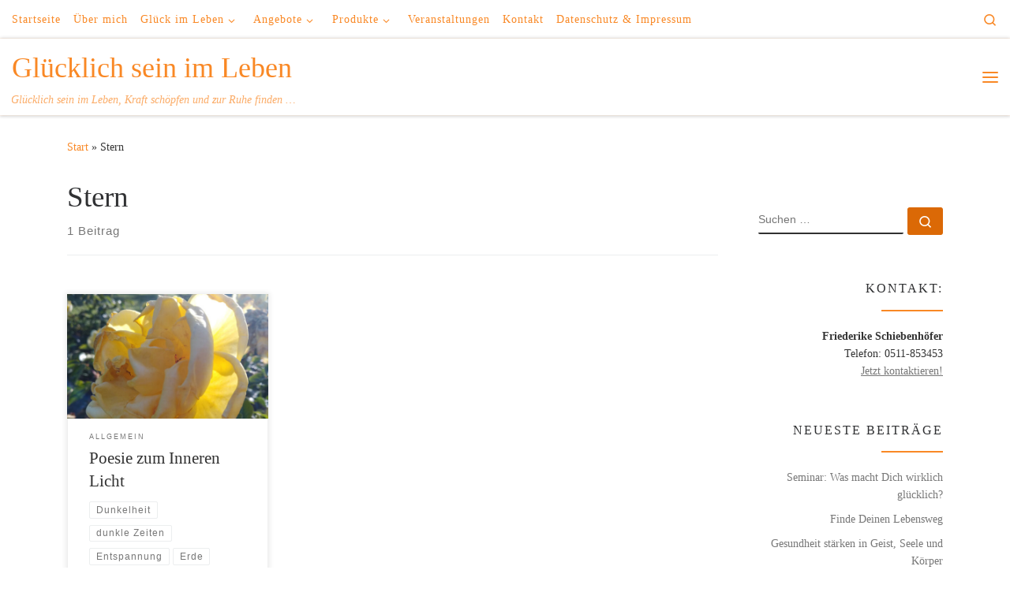

--- FILE ---
content_type: text/html; charset=UTF-8
request_url: https://gluecklich-sein-im-leben.de/tag/stern/
body_size: 12702
content:
<!DOCTYPE html>
<!--[if IE 7]>
<html class="ie ie7" lang="de">
<![endif]-->
<!--[if IE 8]>
<html class="ie ie8" lang="de">
<![endif]-->
<!--[if !(IE 7) | !(IE 8)  ]><!-->
<html lang="de" class="no-js">
<!--<![endif]-->
  <head>
  <meta charset="UTF-8" />
  <meta http-equiv="X-UA-Compatible" content="IE=EDGE" />
  <meta name="viewport" content="width=device-width, initial-scale=1.0" />
  <link rel="profile"  href="https://gmpg.org/xfn/11" />
  <link rel="pingback" href="https://gluecklich-sein-im-leben.de/xmlrpc.php" />
<script>(function(html){html.className = html.className.replace(/\bno-js\b/,'js')})(document.documentElement);</script>
<meta name='robots' content='index, follow, max-image-preview:large, max-snippet:-1, max-video-preview:-1' />

	<!-- This site is optimized with the Yoast SEO plugin v26.8 - https://yoast.com/product/yoast-seo-wordpress/ -->
	<title>Stern Archive - Glücklich sein im Leben</title>
	<link rel="canonical" href="https://gluecklich-sein-im-leben.de/tag/stern/" />
	<meta property="og:locale" content="de_DE" />
	<meta property="og:type" content="article" />
	<meta property="og:title" content="Stern Archive - Glücklich sein im Leben" />
	<meta property="og:url" content="https://gluecklich-sein-im-leben.de/tag/stern/" />
	<meta property="og:site_name" content="Glücklich sein im Leben" />
	<meta name="twitter:card" content="summary_large_image" />
	<script type="application/ld+json" class="yoast-schema-graph">{"@context":"https://schema.org","@graph":[{"@type":"CollectionPage","@id":"https://gluecklich-sein-im-leben.de/tag/stern/","url":"https://gluecklich-sein-im-leben.de/tag/stern/","name":"Stern Archive - Glücklich sein im Leben","isPartOf":{"@id":"https://gluecklich-sein-im-leben.de/#website"},"primaryImageOfPage":{"@id":"https://gluecklich-sein-im-leben.de/tag/stern/#primaryimage"},"image":{"@id":"https://gluecklich-sein-im-leben.de/tag/stern/#primaryimage"},"thumbnailUrl":"https://gluecklich-sein-im-leben.de/wp-content/uploads/2020/11/poesie.jpg","breadcrumb":{"@id":"https://gluecklich-sein-im-leben.de/tag/stern/#breadcrumb"},"inLanguage":"de"},{"@type":"ImageObject","inLanguage":"de","@id":"https://gluecklich-sein-im-leben.de/tag/stern/#primaryimage","url":"https://gluecklich-sein-im-leben.de/wp-content/uploads/2020/11/poesie.jpg","contentUrl":"https://gluecklich-sein-im-leben.de/wp-content/uploads/2020/11/poesie.jpg","width":709,"height":375},{"@type":"BreadcrumbList","@id":"https://gluecklich-sein-im-leben.de/tag/stern/#breadcrumb","itemListElement":[{"@type":"ListItem","position":1,"name":"Startseite","item":"https://gluecklich-sein-im-leben.de/"},{"@type":"ListItem","position":2,"name":"Stern"}]},{"@type":"WebSite","@id":"https://gluecklich-sein-im-leben.de/#website","url":"https://gluecklich-sein-im-leben.de/","name":"Glücklich sein im Leben","description":"Glücklich sein im Leben, Kraft schöpfen und zur Ruhe finden ...","potentialAction":[{"@type":"SearchAction","target":{"@type":"EntryPoint","urlTemplate":"https://gluecklich-sein-im-leben.de/?s={search_term_string}"},"query-input":{"@type":"PropertyValueSpecification","valueRequired":true,"valueName":"search_term_string"}}],"inLanguage":"de"}]}</script>
	<!-- / Yoast SEO plugin. -->


<link rel='dns-prefetch' href='//stats.wp.com' />
<link rel="alternate" type="application/rss+xml" title="Glücklich sein im Leben &raquo; Feed" href="https://gluecklich-sein-im-leben.de/feed/" />
<link rel="alternate" type="application/rss+xml" title="Glücklich sein im Leben &raquo; Kommentar-Feed" href="https://gluecklich-sein-im-leben.de/comments/feed/" />
<link rel="alternate" type="application/rss+xml" title="Glücklich sein im Leben &raquo; Stern Schlagwort-Feed" href="https://gluecklich-sein-im-leben.de/tag/stern/feed/" />
<style id='wp-img-auto-sizes-contain-inline-css'>
img:is([sizes=auto i],[sizes^="auto," i]){contain-intrinsic-size:3000px 1500px}
/*# sourceURL=wp-img-auto-sizes-contain-inline-css */
</style>
<style id='wp-emoji-styles-inline-css'>

	img.wp-smiley, img.emoji {
		display: inline !important;
		border: none !important;
		box-shadow: none !important;
		height: 1em !important;
		width: 1em !important;
		margin: 0 0.07em !important;
		vertical-align: -0.1em !important;
		background: none !important;
		padding: 0 !important;
	}
/*# sourceURL=wp-emoji-styles-inline-css */
</style>
<link rel='stylesheet' id='contact-form-7-css' href='https://gluecklich-sein-im-leben.de/wp-content/plugins/contact-form-7/includes/css/styles.css?ver=6.1.4' media='all' />
<link rel='stylesheet' id='customizr-main-css' href='https://gluecklich-sein-im-leben.de/wp-content/themes/customizr/assets/front/css/style.min.css?ver=4.4.24' media='all' />
<style id='customizr-main-inline-css'>
::-moz-selection{background-color:#f98825}::selection{background-color:#f98825}a,.btn-skin:active,.btn-skin:focus,.btn-skin:hover,.btn-skin.inverted,.grid-container__classic .post-type__icon,.post-type__icon:hover .icn-format,.grid-container__classic .post-type__icon:hover .icn-format,[class*='grid-container__'] .entry-title a.czr-title:hover,input[type=checkbox]:checked::before{color:#f98825}.czr-css-loader > div ,.btn-skin,.btn-skin:active,.btn-skin:focus,.btn-skin:hover,.btn-skin-h-dark,.btn-skin-h-dark.inverted:active,.btn-skin-h-dark.inverted:focus,.btn-skin-h-dark.inverted:hover{border-color:#f98825}.tc-header.border-top{border-top-color:#f98825}[class*='grid-container__'] .entry-title a:hover::after,.grid-container__classic .post-type__icon,.btn-skin,.btn-skin.inverted:active,.btn-skin.inverted:focus,.btn-skin.inverted:hover,.btn-skin-h-dark,.btn-skin-h-dark.inverted:active,.btn-skin-h-dark.inverted:focus,.btn-skin-h-dark.inverted:hover,.sidebar .widget-title::after,input[type=radio]:checked::before{background-color:#f98825}.btn-skin-light:active,.btn-skin-light:focus,.btn-skin-light:hover,.btn-skin-light.inverted{color:#fbb16f}input:not([type='submit']):not([type='button']):not([type='number']):not([type='checkbox']):not([type='radio']):focus,textarea:focus,.btn-skin-light,.btn-skin-light.inverted,.btn-skin-light:active,.btn-skin-light:focus,.btn-skin-light:hover,.btn-skin-light.inverted:active,.btn-skin-light.inverted:focus,.btn-skin-light.inverted:hover{border-color:#fbb16f}.btn-skin-light,.btn-skin-light.inverted:active,.btn-skin-light.inverted:focus,.btn-skin-light.inverted:hover{background-color:#fbb16f}.btn-skin-lightest:active,.btn-skin-lightest:focus,.btn-skin-lightest:hover,.btn-skin-lightest.inverted{color:#fcbe88}.btn-skin-lightest,.btn-skin-lightest.inverted,.btn-skin-lightest:active,.btn-skin-lightest:focus,.btn-skin-lightest:hover,.btn-skin-lightest.inverted:active,.btn-skin-lightest.inverted:focus,.btn-skin-lightest.inverted:hover{border-color:#fcbe88}.btn-skin-lightest,.btn-skin-lightest.inverted:active,.btn-skin-lightest.inverted:focus,.btn-skin-lightest.inverted:hover{background-color:#fcbe88}.pagination,a:hover,a:focus,a:active,.btn-skin-dark:active,.btn-skin-dark:focus,.btn-skin-dark:hover,.btn-skin-dark.inverted,.btn-skin-dark-oh:active,.btn-skin-dark-oh:focus,.btn-skin-dark-oh:hover,.post-info a:not(.btn):hover,.grid-container__classic .post-type__icon .icn-format,[class*='grid-container__'] .hover .entry-title a,.widget-area a:not(.btn):hover,a.czr-format-link:hover,.format-link.hover a.czr-format-link,button[type=submit]:hover,button[type=submit]:active,button[type=submit]:focus,input[type=submit]:hover,input[type=submit]:active,input[type=submit]:focus,.tabs .nav-link:hover,.tabs .nav-link.active,.tabs .nav-link.active:hover,.tabs .nav-link.active:focus{color:#db6906}.grid-container__classic.tc-grid-border .grid__item,.btn-skin-dark,.btn-skin-dark.inverted,button[type=submit],input[type=submit],.btn-skin-dark:active,.btn-skin-dark:focus,.btn-skin-dark:hover,.btn-skin-dark.inverted:active,.btn-skin-dark.inverted:focus,.btn-skin-dark.inverted:hover,.btn-skin-h-dark:active,.btn-skin-h-dark:focus,.btn-skin-h-dark:hover,.btn-skin-h-dark.inverted,.btn-skin-h-dark.inverted,.btn-skin-h-dark.inverted,.btn-skin-dark-oh:active,.btn-skin-dark-oh:focus,.btn-skin-dark-oh:hover,.btn-skin-dark-oh.inverted:active,.btn-skin-dark-oh.inverted:focus,.btn-skin-dark-oh.inverted:hover,button[type=submit]:hover,button[type=submit]:active,button[type=submit]:focus,input[type=submit]:hover,input[type=submit]:active,input[type=submit]:focus{border-color:#db6906}.btn-skin-dark,.btn-skin-dark.inverted:active,.btn-skin-dark.inverted:focus,.btn-skin-dark.inverted:hover,.btn-skin-h-dark:active,.btn-skin-h-dark:focus,.btn-skin-h-dark:hover,.btn-skin-h-dark.inverted,.btn-skin-h-dark.inverted,.btn-skin-h-dark.inverted,.btn-skin-dark-oh.inverted:active,.btn-skin-dark-oh.inverted:focus,.btn-skin-dark-oh.inverted:hover,.grid-container__classic .post-type__icon:hover,button[type=submit],input[type=submit],.czr-link-hover-underline .widgets-list-layout-links a:not(.btn)::before,.czr-link-hover-underline .widget_archive a:not(.btn)::before,.czr-link-hover-underline .widget_nav_menu a:not(.btn)::before,.czr-link-hover-underline .widget_rss ul a:not(.btn)::before,.czr-link-hover-underline .widget_recent_entries a:not(.btn)::before,.czr-link-hover-underline .widget_categories a:not(.btn)::before,.czr-link-hover-underline .widget_meta a:not(.btn)::before,.czr-link-hover-underline .widget_recent_comments a:not(.btn)::before,.czr-link-hover-underline .widget_pages a:not(.btn)::before,.czr-link-hover-underline .widget_calendar a:not(.btn)::before,[class*='grid-container__'] .hover .entry-title a::after,a.czr-format-link::before,.comment-author a::before,.comment-link::before,.tabs .nav-link.active::before{background-color:#db6906}.btn-skin-dark-shaded:active,.btn-skin-dark-shaded:focus,.btn-skin-dark-shaded:hover,.btn-skin-dark-shaded.inverted{background-color:rgba(219,105,6,0.2)}.btn-skin-dark-shaded,.btn-skin-dark-shaded.inverted:active,.btn-skin-dark-shaded.inverted:focus,.btn-skin-dark-shaded.inverted:hover{background-color:rgba(219,105,6,0.8)}.tc-header,#tc-sn .tc-sn-inner,.czr-overlay,.add-menu-button,.tc-header .socials a,.tc-header .socials a:focus,.tc-header .socials a:active,.nav__utils,.nav__utils a,.nav__utils a:focus,.nav__utils a:active,.header-contact__info a,.header-contact__info a:focus,.header-contact__info a:active,.czr-overlay a:hover,.dropdown-menu,.tc-header .navbar-brand-sitename,[class*=nav__menu] .nav__link,[class*=nav__menu] .nav__link-wrapper .caret__dropdown-toggler,[class*=nav__menu] .dropdown-menu .nav__link,[class*=nav__menu] .dropdown-item .nav__link:hover,.tc-header form.czr-form label,.czr-overlay form.czr-form label,.tc-header .czr-form input:not([type='submit']):not([type='button']):not([type='number']):not([type='checkbox']):not([type='radio']),.tc-header .czr-form textarea,.tc-header .czr-form .form-control,.czr-overlay .czr-form input:not([type='submit']):not([type='button']):not([type='number']):not([type='checkbox']):not([type='radio']),.czr-overlay .czr-form textarea,.czr-overlay .czr-form .form-control,.tc-header h1,.tc-header h2,.tc-header h3,.tc-header h4,.tc-header h5,.tc-header h6{color:#f98825}.tc-header .czr-form input:not([type='submit']):not([type='button']):not([type='number']):not([type='checkbox']):not([type='radio']),.tc-header .czr-form textarea,.tc-header .czr-form .form-control,.czr-overlay .czr-form input:not([type='submit']):not([type='button']):not([type='number']):not([type='checkbox']):not([type='radio']),.czr-overlay .czr-form textarea,.czr-overlay .czr-form .form-control{border-color:#f98825}.ham__toggler-span-wrapper .line,[class*=nav__menu] .nav__title::before{background-color:#f98825}.header-tagline,[class*=nav__menu] .nav__link:hover,[class*=nav__menu] .nav__link-wrapper .caret__dropdown-toggler:hover,[class*=nav__menu] .show:not(.dropdown-item) > .nav__link,[class*=nav__menu] .show:not(.dropdown-item) > .nav__link-wrapper .nav__link,.czr-highlight-contextual-menu-items [class*=nav__menu] li:not(.dropdown-item).current-active > .nav__link,.czr-highlight-contextual-menu-items [class*=nav__menu] li:not(.dropdown-item).current-active > .nav__link-wrapper .nav__link,.czr-highlight-contextual-menu-items [class*=nav__menu] .current-menu-item > .nav__link,.czr-highlight-contextual-menu-items [class*=nav__menu] .current-menu-item > .nav__link-wrapper .nav__link,[class*=nav__menu] .dropdown-item .nav__link,.czr-overlay a,.tc-header .socials a:hover,.nav__utils a:hover,.czr-highlight-contextual-menu-items .nav__utils a.current-active,.header-contact__info a:hover,.tc-header .czr-form .form-group.in-focus label,.czr-overlay .czr-form .form-group.in-focus label{color:rgba(249,136,37,0.7)}.nav__utils .ham-toggler-menu.czr-collapsed:hover .line{background-color:rgba(249,136,37,0.7)}.topbar-navbar__wrapper,.dropdown-item:not(:last-of-type){border-color:rgba(249,136,37,0.09)}.tc-header{border-bottom-color:rgba(249,136,37,0.09)}#tc-sn{outline-color:rgba(249,136,37,0.09)}.mobile-nav__container,.header-search__container,.mobile-nav__nav,.vertical-nav > li:not(:last-of-type){border-color:rgba(249,136,37,0.075)}.tc-header,#tc-sn .tc-sn-inner,.dropdown-menu,.dropdown-item:active,.dropdown-item:focus,.dropdown-item:hover{background-color:#ffffff}.sticky-transparent.is-sticky .mobile-sticky,.sticky-transparent.is-sticky .desktop-sticky,.sticky-transparent.is-sticky .mobile-nav__nav,.header-transparent:not(.is-sticky) .mobile-nav__nav,.header-transparent:not(.is-sticky) .dropdown-menu{background-color:rgba(255,255,255,0.9)}.czr-overlay{background-color:rgba(255,255,255,0.98)}.dropdown-item:before,.vertical-nav .caret__dropdown-toggler{background-color:rgba(0,0,0,0.045)}.navbar-brand,.header-tagline,h1,h2,h3,.tc-dropcap { font-family : 'Verdana','Geneva','sans-serif'; }
body { font-family : 'Verdana','Geneva','sans-serif'; }

.grid-container__classic .czr__r-wGOC::before{padding-top:61.803398%}

@media (min-width: 1200px) {.grid-container__classic .czr__r-wGOC::before{padding-top:40%}}

#czr-push-footer { display: none; visibility: hidden; }
        .czr-sticky-footer #czr-push-footer.sticky-footer-enabled { display: block; }
        
/*# sourceURL=customizr-main-inline-css */
</style>
<script src="https://gluecklich-sein-im-leben.de/wp-includes/js/jquery/jquery.min.js?ver=3.7.1" id="jquery-core-js"></script>
<script src="https://gluecklich-sein-im-leben.de/wp-includes/js/jquery/jquery-migrate.min.js?ver=3.4.1" id="jquery-migrate-js"></script>
<script src="https://gluecklich-sein-im-leben.de/wp-content/themes/customizr/assets/front/js/libs/modernizr.min.js?ver=4.4.24" id="modernizr-js"></script>
<script src="https://gluecklich-sein-im-leben.de/wp-includes/js/underscore.min.js?ver=1.13.7" id="underscore-js"></script>
<script id="tc-scripts-js-extra">
var CZRParams = {"assetsPath":"https://gluecklich-sein-im-leben.de/wp-content/themes/customizr/assets/front/","mainScriptUrl":"https://gluecklich-sein-im-leben.de/wp-content/themes/customizr/assets/front/js/tc-scripts.min.js?4.4.24","deferFontAwesome":"1","fontAwesomeUrl":"https://gluecklich-sein-im-leben.de/wp-content/themes/customizr/assets/shared/fonts/fa/css/fontawesome-all.min.css?4.4.24","_disabled":[],"centerSliderImg":"1","isLightBoxEnabled":"1","SmoothScroll":{"Enabled":true,"Options":{"touchpadSupport":false}},"isAnchorScrollEnabled":"1","anchorSmoothScrollExclude":{"simple":["[class*=edd]",".carousel-control","[data-toggle=\"modal\"]","[data-toggle=\"dropdown\"]","[data-toggle=\"czr-dropdown\"]","[data-toggle=\"tooltip\"]","[data-toggle=\"popover\"]","[data-toggle=\"collapse\"]","[data-toggle=\"czr-collapse\"]","[data-toggle=\"tab\"]","[data-toggle=\"pill\"]","[data-toggle=\"czr-pill\"]","[class*=upme]","[class*=um-]"],"deep":{"classes":[],"ids":[]}},"timerOnScrollAllBrowsers":"1","centerAllImg":"1","HasComments":"","LoadModernizr":"1","stickyHeader":"","extLinksStyle":"","extLinksTargetExt":"","extLinksSkipSelectors":{"classes":["btn","button"],"ids":[]},"dropcapEnabled":"","dropcapWhere":{"post":"","page":""},"dropcapMinWords":"","dropcapSkipSelectors":{"tags":["IMG","IFRAME","H1","H2","H3","H4","H5","H6","BLOCKQUOTE","UL","OL"],"classes":["btn"],"id":[]},"imgSmartLoadEnabled":"","imgSmartLoadOpts":{"parentSelectors":["[class*=grid-container], .article-container",".__before_main_wrapper",".widget-front",".post-related-articles",".tc-singular-thumbnail-wrapper",".sek-module-inner"],"opts":{"excludeImg":[".tc-holder-img"]}},"imgSmartLoadsForSliders":"1","pluginCompats":[],"isWPMobile":"","menuStickyUserSettings":{"desktop":"stick_always","mobile":"stick_up"},"adminAjaxUrl":"https://gluecklich-sein-im-leben.de/wp-admin/admin-ajax.php","ajaxUrl":"https://gluecklich-sein-im-leben.de/?czrajax=1","frontNonce":{"id":"CZRFrontNonce","handle":"a957f3fa54"},"isDevMode":"","isModernStyle":"1","i18n":{"Permanently dismiss":"Dauerhaft ausblenden"},"frontNotifications":{"welcome":{"enabled":false,"content":"","dismissAction":"dismiss_welcome_note_front"}},"preloadGfonts":"1","googleFonts":null,"version":"4.4.24"};
//# sourceURL=tc-scripts-js-extra
</script>
<script src="https://gluecklich-sein-im-leben.de/wp-content/themes/customizr/assets/front/js/tc-scripts.min.js?ver=4.4.24" id="tc-scripts-js" defer></script>
<link rel="https://api.w.org/" href="https://gluecklich-sein-im-leben.de/wp-json/" /><link rel="alternate" title="JSON" type="application/json" href="https://gluecklich-sein-im-leben.de/wp-json/wp/v2/tags/299" /><link rel="EditURI" type="application/rsd+xml" title="RSD" href="https://gluecklich-sein-im-leben.de/xmlrpc.php?rsd" />
<meta name="generator" content="WordPress 6.9" />
	<style>img#wpstats{display:none}</style>
		              <link rel="preload" as="font" type="font/woff2" href="https://gluecklich-sein-im-leben.de/wp-content/themes/customizr/assets/shared/fonts/customizr/customizr.woff2?128396981" crossorigin="anonymous"/>
            </head>

  <body class="archive tag tag-stern tag-299 wp-embed-responsive wp-theme-customizr czr-link-hover-underline header-skin-custom footer-skin-light czr-r-sidebar tc-center-images czr-full-layout sn-right customizr-4-4-24 czr-post-list-context czr-sticky-footer">
          <a class="screen-reader-text skip-link" href="#content">Zum Inhalt springen</a>
    <div id="tc-sn" class="tc-sn side-nav__container d-none d-lg-block" >
    <nav class="tc-sn side-nav__nav" >
      <div class="tc-sn-inner">
        <div class="hamburger-toggler__container " >
  <button class="ham-toggler-menu czr-collapsed" data-toggle="sidenav" aria-expanded="false"><span class="ham__toggler-span-wrapper"><span class="line line-1"></span><span class="line line-2"></span><span class="line line-3"></span></span><span class="screen-reader-text">Menü</span></button>
</div>
<div class="nav__menu-wrapper side-nav__menu-wrapper" >
<ul id="main-menu" class="side-nav__menu side vertical-nav nav__menu flex-column nav"><li id="menu-item-24" class="menu-item menu-item-type-custom menu-item-object-custom menu-item-home menu-item-24"><a href="http://gluecklich-sein-im-leben.de" class="nav__link"><span class="nav__title">Startseite</span></a></li>
<li id="menu-item-113" class="menu-item menu-item-type-post_type menu-item-object-page menu-item-113"><a href="https://gluecklich-sein-im-leben.de/ueber-mich/" class="nav__link"><span class="nav__title">Über mich</span></a></li>
<li id="menu-item-29" class="menu-item menu-item-type-post_type menu-item-object-page menu-item-has-children czr-dropdown menu-item-29"><a href="https://gluecklich-sein-im-leben.de/glueck/" class="nav__link"><span class="nav__title">Glück im Leben</span></a>
<ul class="dropdown-menu czr-dropdown-menu">
	<li id="menu-item-30" class="menu-item menu-item-type-post_type menu-item-object-page dropdown-item menu-item-30"><a href="https://gluecklich-sein-im-leben.de/glueck/lebe-maerchenhaft/" class="nav__link"><span class="nav__title">Lebe Märchenhaft</span></a></li>
	<li id="menu-item-31" class="menu-item menu-item-type-post_type menu-item-object-page dropdown-item menu-item-31"><a href="https://gluecklich-sein-im-leben.de/glueck/kraft-schoepfen/" class="nav__link"><span class="nav__title">Kraft schöpfen</span></a></li>
	<li id="menu-item-32" class="menu-item menu-item-type-post_type menu-item-object-page dropdown-item menu-item-32"><a href="https://gluecklich-sein-im-leben.de/glueck/ruhe-finden/" class="nav__link"><span class="nav__title">Ruhe finden</span></a></li>
</ul>
</li>
<li id="menu-item-107" class="menu-item menu-item-type-post_type menu-item-object-page menu-item-has-children czr-dropdown menu-item-107"><a href="https://gluecklich-sein-im-leben.de/angebote/" class="nav__link"><span class="nav__title">Angebote</span></a>
<ul class="dropdown-menu czr-dropdown-menu">
	<li id="menu-item-352" class="menu-item menu-item-type-post_type menu-item-object-page dropdown-item menu-item-352"><a href="https://gluecklich-sein-im-leben.de/angebote/maerchentherapie/" class="nav__link"><span class="nav__title">Märchentherapie</span></a></li>
	<li id="menu-item-351" class="menu-item menu-item-type-post_type menu-item-object-page dropdown-item menu-item-351"><a href="https://gluecklich-sein-im-leben.de/angebote/einzelsitzungen/" class="nav__link"><span class="nav__title">Einzelsitzungen</span></a></li>
	<li id="menu-item-350" class="menu-item menu-item-type-post_type menu-item-object-page dropdown-item menu-item-350"><a href="https://gluecklich-sein-im-leben.de/angebote/training/" class="nav__link"><span class="nav__title">Training für das, was dran ist im Leben</span></a></li>
	<li id="menu-item-413" class="menu-item menu-item-type-post_type menu-item-object-page dropdown-item menu-item-413"><a href="https://gluecklich-sein-im-leben.de/angebote/lichtmassage/" class="nav__link"><span class="nav__title">Lichtmassage</span></a></li>
</ul>
</li>
<li id="menu-item-406" class="menu-item menu-item-type-post_type menu-item-object-page menu-item-has-children czr-dropdown menu-item-406"><a href="https://gluecklich-sein-im-leben.de/produkte/" class="nav__link"><span class="nav__title">Produkte</span></a>
<ul class="dropdown-menu czr-dropdown-menu">
	<li id="menu-item-410" class="menu-item menu-item-type-post_type menu-item-object-page dropdown-item menu-item-410"><a href="https://gluecklich-sein-im-leben.de/produkte/glueck-cd/" class="nav__link"><span class="nav__title">Glück-CD: Wahres Glück findest Du in Dir</span></a></li>
	<li id="menu-item-409" class="menu-item menu-item-type-post_type menu-item-object-page dropdown-item menu-item-409"><a href="https://gluecklich-sein-im-leben.de/produkte/glueck-erlebnistag/" class="nav__link"><span class="nav__title">Glück-Erlebnistag stärkt die Zufriedenheit</span></a></li>
	<li id="menu-item-529" class="menu-item menu-item-type-post_type menu-item-object-page dropdown-item menu-item-529"><a href="https://gluecklich-sein-im-leben.de/produkte/die-goldene-kugel/" class="nav__link"><span class="nav__title">Die goldene Kugel – ein Heilmärchen</span></a></li>
	<li id="menu-item-831" class="menu-item menu-item-type-post_type menu-item-object-page dropdown-item menu-item-831"><a href="https://gluecklich-sein-im-leben.de/produkte/meditation-und-entspannung/" class="nav__link"><span class="nav__title">Meditation und Entspannung</span></a></li>
	<li id="menu-item-579" class="menu-item menu-item-type-post_type menu-item-object-page dropdown-item menu-item-579"><a href="https://gluecklich-sein-im-leben.de/produkte/heilkraft/" class="nav__link"><span class="nav__title">Heilkraft</span></a></li>
</ul>
</li>
<li id="menu-item-110" class="menu-item menu-item-type-post_type menu-item-object-page menu-item-110"><a href="https://gluecklich-sein-im-leben.de/veranstaltungen/" class="nav__link"><span class="nav__title">Veranstaltungen</span></a></li>
<li id="menu-item-57" class="menu-item menu-item-type-post_type menu-item-object-page menu-item-57"><a href="https://gluecklich-sein-im-leben.de/kontakt/" class="nav__link"><span class="nav__title">Kontakt</span></a></li>
<li id="menu-item-36" class="menu-item menu-item-type-post_type menu-item-object-page menu-item-36"><a href="https://gluecklich-sein-im-leben.de/kontakt/datenschutz-impressum/" class="nav__link"><span class="nav__title">Datenschutz &#038; Impressum</span></a></li>
</ul></div>      </div><!-- /.tc-sn-inner  -->
    </nav>
</div>
    
    <div id="tc-page-wrap" class="">

      <header class="tpnav-header__header tc-header sl-logo_left sticky-brand-shrink-on sticky-transparent czr-submenu-fade czr-submenu-move" >
    <div class="topbar-navbar__wrapper " >
  <div class="container-fluid">
        <div class="row flex-row flex-lg-nowrap justify-content-start justify-content-lg-end align-items-center topbar-navbar__row">
                    <div class="topbar-nav__container col col-auto d-none d-lg-flex">
          <nav id="topbar-nav" class="topbar-nav__nav">
            <div class="nav__menu-wrapper topbar-nav__menu-wrapper czr-open-on-hover" >
<ul id="topbar-menu" class="topbar-nav__menu regular-nav nav__menu nav"><li class="menu-item menu-item-type-custom menu-item-object-custom menu-item-home menu-item-24"><a href="http://gluecklich-sein-im-leben.de" class="nav__link"><span class="nav__title">Startseite</span></a></li>
<li class="menu-item menu-item-type-post_type menu-item-object-page menu-item-113"><a href="https://gluecklich-sein-im-leben.de/ueber-mich/" class="nav__link"><span class="nav__title">Über mich</span></a></li>
<li class="menu-item menu-item-type-post_type menu-item-object-page menu-item-has-children czr-dropdown menu-item-29"><a data-toggle="czr-dropdown" aria-haspopup="true" aria-expanded="false" href="https://gluecklich-sein-im-leben.de/glueck/" class="nav__link"><span class="nav__title">Glück im Leben</span><span class="caret__dropdown-toggler"><i class="icn-down-small"></i></span></a>
<ul class="dropdown-menu czr-dropdown-menu">
	<li class="menu-item menu-item-type-post_type menu-item-object-page dropdown-item menu-item-30"><a href="https://gluecklich-sein-im-leben.de/glueck/lebe-maerchenhaft/" class="nav__link"><span class="nav__title">Lebe Märchenhaft</span></a></li>
	<li class="menu-item menu-item-type-post_type menu-item-object-page dropdown-item menu-item-31"><a href="https://gluecklich-sein-im-leben.de/glueck/kraft-schoepfen/" class="nav__link"><span class="nav__title">Kraft schöpfen</span></a></li>
	<li class="menu-item menu-item-type-post_type menu-item-object-page dropdown-item menu-item-32"><a href="https://gluecklich-sein-im-leben.de/glueck/ruhe-finden/" class="nav__link"><span class="nav__title">Ruhe finden</span></a></li>
</ul>
</li>
<li class="menu-item menu-item-type-post_type menu-item-object-page menu-item-has-children czr-dropdown menu-item-107"><a data-toggle="czr-dropdown" aria-haspopup="true" aria-expanded="false" href="https://gluecklich-sein-im-leben.de/angebote/" class="nav__link"><span class="nav__title">Angebote</span><span class="caret__dropdown-toggler"><i class="icn-down-small"></i></span></a>
<ul class="dropdown-menu czr-dropdown-menu">
	<li class="menu-item menu-item-type-post_type menu-item-object-page dropdown-item menu-item-352"><a href="https://gluecklich-sein-im-leben.de/angebote/maerchentherapie/" class="nav__link"><span class="nav__title">Märchentherapie</span></a></li>
	<li class="menu-item menu-item-type-post_type menu-item-object-page dropdown-item menu-item-351"><a href="https://gluecklich-sein-im-leben.de/angebote/einzelsitzungen/" class="nav__link"><span class="nav__title">Einzelsitzungen</span></a></li>
	<li class="menu-item menu-item-type-post_type menu-item-object-page dropdown-item menu-item-350"><a href="https://gluecklich-sein-im-leben.de/angebote/training/" class="nav__link"><span class="nav__title">Training für das, was dran ist im Leben</span></a></li>
	<li class="menu-item menu-item-type-post_type menu-item-object-page dropdown-item menu-item-413"><a href="https://gluecklich-sein-im-leben.de/angebote/lichtmassage/" class="nav__link"><span class="nav__title">Lichtmassage</span></a></li>
</ul>
</li>
<li class="menu-item menu-item-type-post_type menu-item-object-page menu-item-has-children czr-dropdown menu-item-406"><a data-toggle="czr-dropdown" aria-haspopup="true" aria-expanded="false" href="https://gluecklich-sein-im-leben.de/produkte/" class="nav__link"><span class="nav__title">Produkte</span><span class="caret__dropdown-toggler"><i class="icn-down-small"></i></span></a>
<ul class="dropdown-menu czr-dropdown-menu">
	<li class="menu-item menu-item-type-post_type menu-item-object-page dropdown-item menu-item-410"><a href="https://gluecklich-sein-im-leben.de/produkte/glueck-cd/" class="nav__link"><span class="nav__title">Glück-CD: Wahres Glück findest Du in Dir</span></a></li>
	<li class="menu-item menu-item-type-post_type menu-item-object-page dropdown-item menu-item-409"><a href="https://gluecklich-sein-im-leben.de/produkte/glueck-erlebnistag/" class="nav__link"><span class="nav__title">Glück-Erlebnistag stärkt die Zufriedenheit</span></a></li>
	<li class="menu-item menu-item-type-post_type menu-item-object-page dropdown-item menu-item-529"><a href="https://gluecklich-sein-im-leben.de/produkte/die-goldene-kugel/" class="nav__link"><span class="nav__title">Die goldene Kugel – ein Heilmärchen</span></a></li>
	<li class="menu-item menu-item-type-post_type menu-item-object-page dropdown-item menu-item-831"><a href="https://gluecklich-sein-im-leben.de/produkte/meditation-und-entspannung/" class="nav__link"><span class="nav__title">Meditation und Entspannung</span></a></li>
	<li class="menu-item menu-item-type-post_type menu-item-object-page dropdown-item menu-item-579"><a href="https://gluecklich-sein-im-leben.de/produkte/heilkraft/" class="nav__link"><span class="nav__title">Heilkraft</span></a></li>
</ul>
</li>
<li class="menu-item menu-item-type-post_type menu-item-object-page menu-item-110"><a href="https://gluecklich-sein-im-leben.de/veranstaltungen/" class="nav__link"><span class="nav__title">Veranstaltungen</span></a></li>
<li class="menu-item menu-item-type-post_type menu-item-object-page menu-item-57"><a href="https://gluecklich-sein-im-leben.de/kontakt/" class="nav__link"><span class="nav__title">Kontakt</span></a></li>
<li class="menu-item menu-item-type-post_type menu-item-object-page menu-item-36"><a href="https://gluecklich-sein-im-leben.de/kontakt/datenschutz-impressum/" class="nav__link"><span class="nav__title">Datenschutz &#038; Impressum</span></a></li>
</ul></div>          </nav>
        </div>
                          <div class="topbar-nav__socials social-links col col-auto ">
          <ul class="socials " >
  <li ><a rel="nofollow noopener noreferrer" class="social-icon icon-feed"  title="RSS-Feed abonnieren" aria-label="RSS-Feed abonnieren" href="http://gluecklich-sein-im-leben.de/feed/rss/"  target="_blank" ><i class="fas fa-rss"></i></a></li></ul>
        </div>
      <div class="topbar-nav__utils nav__utils col-auto d-none d-lg-flex" >
    <ul class="nav utils flex-row flex-nowrap regular-nav">
      <li class="nav__search " >
  <a href="#" class="search-toggle_btn icn-search czr-overlay-toggle_btn"  aria-expanded="false"><span class="sr-only">Search</span></a>
        <div class="czr-search-expand">
      <div class="czr-search-expand-inner"><div class="search-form__container " >
  <form action="https://gluecklich-sein-im-leben.de/" method="get" class="czr-form search-form">
    <div class="form-group czr-focus">
            <label for="s-697001d218006" id="lsearch-697001d218006">
        <span class="screen-reader-text">Suche</span>
        <input id="s-697001d218006" class="form-control czr-search-field" name="s" type="search" value="" aria-describedby="lsearch-697001d218006" placeholder="Suchen …">
      </label>
      <button type="submit" class="button"><i class="icn-search"></i><span class="screen-reader-text">Suchen …</span></button>
    </div>
  </form>
</div></div>
    </div>
    </li>
    </ul>
</div>          </div>
      </div>
</div>    <div class="primary-navbar__wrapper d-none d-lg-block desktop-sticky" >
  <div class="container-fluid">
    <div class="row align-items-center flex-row primary-navbar__row">
      <div class="branding__container col col-auto" >
  <div class="branding align-items-center flex-column ">
    <div class="branding-row d-flex flex-row align-items-center align-self-start">
      <span class="navbar-brand col-auto " >
    <a class="navbar-brand-sitename " href="https://gluecklich-sein-im-leben.de/">
    <span>Glücklich sein im Leben</span>
  </a>
</span>
      </div>
    <span class="header-tagline " >
  Glücklich sein im Leben, Kraft schöpfen und zur Ruhe finden &#8230;</span>

  </div>
</div>
      <div class="primary-nav__container justify-content-lg-around col col-lg-auto flex-lg-column" >
  <div class="primary-nav__wrapper flex-lg-row align-items-center justify-content-end">
     <div class="primary-nav__utils nav__utils col-auto" >
    <ul class="nav utils flex-row flex-nowrap regular-nav">
      <li class="hamburger-toggler__container " >
  <button class="ham-toggler-menu czr-collapsed" data-toggle="sidenav" aria-expanded="false"><span class="ham__toggler-span-wrapper"><span class="line line-1"></span><span class="line line-2"></span><span class="line line-3"></span></span><span class="screen-reader-text">Menü</span></button>
</li>
    </ul>
</div>  </div>
</div>
    </div>
  </div>
</div>    <div class="mobile-navbar__wrapper d-lg-none mobile-sticky" >
    <div class="branding__container justify-content-between align-items-center container-fluid" >
  <div class="branding flex-column">
    <div class="branding-row d-flex align-self-start flex-row align-items-center">
      <span class="navbar-brand col-auto " >
    <a class="navbar-brand-sitename " href="https://gluecklich-sein-im-leben.de/">
    <span>Glücklich sein im Leben</span>
  </a>
</span>
    </div>
    <span class="header-tagline col col-auto" >
  Glücklich sein im Leben, Kraft schöpfen und zur Ruhe finden &#8230;</span>

  </div>
  <div class="mobile-utils__wrapper nav__utils regular-nav">
    <ul class="nav utils row flex-row flex-nowrap">
      <li class="nav__search " >
  <a href="#" class="search-toggle_btn icn-search czr-dropdown" data-aria-haspopup="true" aria-expanded="false"><span class="sr-only">Search</span></a>
        <div class="czr-search-expand">
      <div class="czr-search-expand-inner"><div class="search-form__container " >
  <form action="https://gluecklich-sein-im-leben.de/" method="get" class="czr-form search-form">
    <div class="form-group czr-focus">
            <label for="s-697001d21896a" id="lsearch-697001d21896a">
        <span class="screen-reader-text">Suche</span>
        <input id="s-697001d21896a" class="form-control czr-search-field" name="s" type="search" value="" aria-describedby="lsearch-697001d21896a" placeholder="Suchen …">
      </label>
      <button type="submit" class="button"><i class="icn-search"></i><span class="screen-reader-text">Suchen …</span></button>
    </div>
  </form>
</div></div>
    </div>
        <ul class="dropdown-menu czr-dropdown-menu">
      <li class="header-search__container container-fluid">
  <div class="search-form__container " >
  <form action="https://gluecklich-sein-im-leben.de/" method="get" class="czr-form search-form">
    <div class="form-group czr-focus">
            <label for="s-697001d218a98" id="lsearch-697001d218a98">
        <span class="screen-reader-text">Suche</span>
        <input id="s-697001d218a98" class="form-control czr-search-field" name="s" type="search" value="" aria-describedby="lsearch-697001d218a98" placeholder="Suchen …">
      </label>
      <button type="submit" class="button"><i class="icn-search"></i><span class="screen-reader-text">Suchen …</span></button>
    </div>
  </form>
</div></li>    </ul>
  </li>
<li class="hamburger-toggler__container " >
  <button class="ham-toggler-menu czr-collapsed" data-toggle="czr-collapse" data-target="#mobile-nav"><span class="ham__toggler-span-wrapper"><span class="line line-1"></span><span class="line line-2"></span><span class="line line-3"></span></span><span class="screen-reader-text">Menü</span></button>
</li>
    </ul>
  </div>
</div>
<div class="mobile-nav__container " >
   <nav class="mobile-nav__nav flex-column czr-collapse" id="mobile-nav">
      <div class="mobile-nav__inner container-fluid">
      <div class="nav__menu-wrapper mobile-nav__menu-wrapper czr-open-on-click" >
<ul id="mobile-nav-menu" class="mobile-nav__menu vertical-nav nav__menu flex-column nav"><li class="menu-item menu-item-type-custom menu-item-object-custom menu-item-home menu-item-24"><a href="http://gluecklich-sein-im-leben.de" class="nav__link"><span class="nav__title">Startseite</span></a></li>
<li class="menu-item menu-item-type-post_type menu-item-object-page menu-item-113"><a href="https://gluecklich-sein-im-leben.de/ueber-mich/" class="nav__link"><span class="nav__title">Über mich</span></a></li>
<li class="menu-item menu-item-type-post_type menu-item-object-page menu-item-has-children czr-dropdown menu-item-29"><span class="display-flex nav__link-wrapper align-items-start"><a href="https://gluecklich-sein-im-leben.de/glueck/" class="nav__link"><span class="nav__title">Glück im Leben</span></a><button data-toggle="czr-dropdown" aria-haspopup="true" aria-expanded="false" class="caret__dropdown-toggler czr-btn-link"><i class="icn-down-small"></i></button></span>
<ul class="dropdown-menu czr-dropdown-menu">
	<li class="menu-item menu-item-type-post_type menu-item-object-page dropdown-item menu-item-30"><a href="https://gluecklich-sein-im-leben.de/glueck/lebe-maerchenhaft/" class="nav__link"><span class="nav__title">Lebe Märchenhaft</span></a></li>
	<li class="menu-item menu-item-type-post_type menu-item-object-page dropdown-item menu-item-31"><a href="https://gluecklich-sein-im-leben.de/glueck/kraft-schoepfen/" class="nav__link"><span class="nav__title">Kraft schöpfen</span></a></li>
	<li class="menu-item menu-item-type-post_type menu-item-object-page dropdown-item menu-item-32"><a href="https://gluecklich-sein-im-leben.de/glueck/ruhe-finden/" class="nav__link"><span class="nav__title">Ruhe finden</span></a></li>
</ul>
</li>
<li class="menu-item menu-item-type-post_type menu-item-object-page menu-item-has-children czr-dropdown menu-item-107"><span class="display-flex nav__link-wrapper align-items-start"><a href="https://gluecklich-sein-im-leben.de/angebote/" class="nav__link"><span class="nav__title">Angebote</span></a><button data-toggle="czr-dropdown" aria-haspopup="true" aria-expanded="false" class="caret__dropdown-toggler czr-btn-link"><i class="icn-down-small"></i></button></span>
<ul class="dropdown-menu czr-dropdown-menu">
	<li class="menu-item menu-item-type-post_type menu-item-object-page dropdown-item menu-item-352"><a href="https://gluecklich-sein-im-leben.de/angebote/maerchentherapie/" class="nav__link"><span class="nav__title">Märchentherapie</span></a></li>
	<li class="menu-item menu-item-type-post_type menu-item-object-page dropdown-item menu-item-351"><a href="https://gluecklich-sein-im-leben.de/angebote/einzelsitzungen/" class="nav__link"><span class="nav__title">Einzelsitzungen</span></a></li>
	<li class="menu-item menu-item-type-post_type menu-item-object-page dropdown-item menu-item-350"><a href="https://gluecklich-sein-im-leben.de/angebote/training/" class="nav__link"><span class="nav__title">Training für das, was dran ist im Leben</span></a></li>
	<li class="menu-item menu-item-type-post_type menu-item-object-page dropdown-item menu-item-413"><a href="https://gluecklich-sein-im-leben.de/angebote/lichtmassage/" class="nav__link"><span class="nav__title">Lichtmassage</span></a></li>
</ul>
</li>
<li class="menu-item menu-item-type-post_type menu-item-object-page menu-item-has-children czr-dropdown menu-item-406"><span class="display-flex nav__link-wrapper align-items-start"><a href="https://gluecklich-sein-im-leben.de/produkte/" class="nav__link"><span class="nav__title">Produkte</span></a><button data-toggle="czr-dropdown" aria-haspopup="true" aria-expanded="false" class="caret__dropdown-toggler czr-btn-link"><i class="icn-down-small"></i></button></span>
<ul class="dropdown-menu czr-dropdown-menu">
	<li class="menu-item menu-item-type-post_type menu-item-object-page dropdown-item menu-item-410"><a href="https://gluecklich-sein-im-leben.de/produkte/glueck-cd/" class="nav__link"><span class="nav__title">Glück-CD: Wahres Glück findest Du in Dir</span></a></li>
	<li class="menu-item menu-item-type-post_type menu-item-object-page dropdown-item menu-item-409"><a href="https://gluecklich-sein-im-leben.de/produkte/glueck-erlebnistag/" class="nav__link"><span class="nav__title">Glück-Erlebnistag stärkt die Zufriedenheit</span></a></li>
	<li class="menu-item menu-item-type-post_type menu-item-object-page dropdown-item menu-item-529"><a href="https://gluecklich-sein-im-leben.de/produkte/die-goldene-kugel/" class="nav__link"><span class="nav__title">Die goldene Kugel – ein Heilmärchen</span></a></li>
	<li class="menu-item menu-item-type-post_type menu-item-object-page dropdown-item menu-item-831"><a href="https://gluecklich-sein-im-leben.de/produkte/meditation-und-entspannung/" class="nav__link"><span class="nav__title">Meditation und Entspannung</span></a></li>
	<li class="menu-item menu-item-type-post_type menu-item-object-page dropdown-item menu-item-579"><a href="https://gluecklich-sein-im-leben.de/produkte/heilkraft/" class="nav__link"><span class="nav__title">Heilkraft</span></a></li>
</ul>
</li>
<li class="menu-item menu-item-type-post_type menu-item-object-page menu-item-110"><a href="https://gluecklich-sein-im-leben.de/veranstaltungen/" class="nav__link"><span class="nav__title">Veranstaltungen</span></a></li>
<li class="menu-item menu-item-type-post_type menu-item-object-page menu-item-57"><a href="https://gluecklich-sein-im-leben.de/kontakt/" class="nav__link"><span class="nav__title">Kontakt</span></a></li>
<li class="menu-item menu-item-type-post_type menu-item-object-page menu-item-36"><a href="https://gluecklich-sein-im-leben.de/kontakt/datenschutz-impressum/" class="nav__link"><span class="nav__title">Datenschutz &#038; Impressum</span></a></li>
</ul></div>      </div>
  </nav>
</div></div></header>


  
    <div id="main-wrapper" class="section">

                      

          <div class="czr-hot-crumble container page-breadcrumbs" role="navigation" >
  <div class="row">
        <nav class="breadcrumbs col-12"><span class="trail-begin"><a href="https://gluecklich-sein-im-leben.de" title="Glücklich sein im Leben" rel="home" class="trail-begin">Start</a></span> <span class="sep">&raquo;</span> <span class="trail-end">Stern</span></nav>  </div>
</div>
          <div class="container" role="main">

            
            <div class="flex-row row column-content-wrapper">

                
                <div id="content" class="col-12 col-md-9 article-container">

                  <header class="archive-header " >
  <div class="archive-header-inner">
        <h1 class="archive-title">
      Stern    </h1>
          <div class="header-bottom">
        <span>
          1 Beitrag        </span>
      </div>
                    <hr class="featurette-divider">
        </div>
</header><div id="czr_grid-697001d20fbc3" class="grid-container grid-container__classic tc-grid-shadow tc-grid-border tc-grid-hover-move" >
  <div class="grid__wrapper grid">
  <section class="row grid__section cols-3 grid-section-not-featured">
  <article id="post-1033" class="grid-item col-12 col-md-6 col-xl-4 col-lg-4 post-1033 post type-post status-publish format-standard has-post-thumbnail category-allgemein tag-dunkelheit tag-dunkle-zeiten tag-entspannung tag-erde tag-freude tag-fuelle tag-geniessen tag-glueck tag-himmel tag-inneres-licht tag-kraft tag-leben tag-lebensfragen tag-leuchten tag-licht tag-liebe tag-maerchenahft tag-maerchenhaftes-leben tag-natur tag-poesie tag-ruhe tag-schoenheit tag-schwere-zeiten tag-seele tag-sonne tag-stern tag-wahrheit tag-wuensche tag-zeit tag-zeit-fuer-sich-selber-haben tag-zeit-haben tag-zufriedenheit tag-zuversicht czr-hentry" >
  <section class="grid__item">
    <div class="tc-grid-figure entry-media__holder has-thumb czr__r-wGR js-centering">
      <div class="entry-media__wrapper czr__r-i">
        <a class="bg-link" href="https://gluecklich-sein-im-leben.de/poesie/"></a>
        <img width="570" height="350" src="https://gluecklich-sein-im-leben.de/wp-content/uploads/2020/11/poesie-570x350.jpg" class="attachment-tc-grid tc-thumb-type-thumb czr-img wp-post-image" alt="" decoding="async" fetchpriority="high" />      </div>
      <div class="tc-grid-caption">
          <div class="entry-summary ">
                        <div class="tc-g-cont czr-talign"><p>Poesie zum Inneren Licht erfreut das Herz und schenkt Zuversicht. Erlebst Du gerade dunkle und schwere Zeiten in Deinem Leben? Da wünsche ich Dir einen Moment Zeit für Dich selbst zum Genießen der Poesie. Allein die Worte können die Sonne in Deinem Herzen wieder zum Leuchten und Strahlen bringen. Poesie [&hellip;]</p></div>
                      </div>
                </div>

          </div>
      <div class="tc-content">
      <header class="entry-header " >
  <div class="entry-header-inner ">
            <div class="tax__container post-info entry-meta">
          <a class="tax__link" href="https://gluecklich-sein-im-leben.de/category/allgemein/" title="Alle Beiträge in Allgemein anzeigen"> <span>Allgemein</span> </a>        </div>
              <h2 class="entry-title">
      <a class="czr-title" href="https://gluecklich-sein-im-leben.de/poesie/" rel="bookmark">Poesie zum Inneren Licht</a>
    </h2>
            </div>
</header>      <footer class="entry-footer" >      <div class="post-tags entry-meta">
        <ul class="tags">
          <li><a class="tag__link btn btn-skin-dark-oh inverted" href="https://gluecklich-sein-im-leben.de/tag/dunkelheit/" title="Alle Beiträge in Dunkelheit anzeigen"> <span>Dunkelheit</span> </a></li><li><a class="tag__link btn btn-skin-dark-oh inverted" href="https://gluecklich-sein-im-leben.de/tag/dunkle-zeiten/" title="Alle Beiträge in dunkle Zeiten anzeigen"> <span>dunkle Zeiten</span> </a></li><li><a class="tag__link btn btn-skin-dark-oh inverted" href="https://gluecklich-sein-im-leben.de/tag/entspannung/" title="Alle Beiträge in Entspannung anzeigen"> <span>Entspannung</span> </a></li><li><a class="tag__link btn btn-skin-dark-oh inverted" href="https://gluecklich-sein-im-leben.de/tag/erde/" title="Alle Beiträge in Erde anzeigen"> <span>Erde</span> </a></li><li><a class="tag__link btn btn-skin-dark-oh inverted" href="https://gluecklich-sein-im-leben.de/tag/freude/" title="Alle Beiträge in Freude anzeigen"> <span>Freude</span> </a></li><li><a class="tag__link btn btn-skin-dark-oh inverted" href="https://gluecklich-sein-im-leben.de/tag/fuelle/" title="Alle Beiträge in Fülle anzeigen"> <span>Fülle</span> </a></li><li><a class="tag__link btn btn-skin-dark-oh inverted" href="https://gluecklich-sein-im-leben.de/tag/geniessen/" title="Alle Beiträge in genießen anzeigen"> <span>genießen</span> </a></li><li><a class="tag__link btn btn-skin-dark-oh inverted" href="https://gluecklich-sein-im-leben.de/tag/glueck/" title="Alle Beiträge in Glück anzeigen"> <span>Glück</span> </a></li><li><a class="tag__link btn btn-skin-dark-oh inverted" href="https://gluecklich-sein-im-leben.de/tag/himmel/" title="Alle Beiträge in Himmel anzeigen"> <span>Himmel</span> </a></li><li><a class="tag__link btn btn-skin-dark-oh inverted" href="https://gluecklich-sein-im-leben.de/tag/inneres-licht/" title="Alle Beiträge in inneres Licht anzeigen"> <span>inneres Licht</span> </a></li><li><a class="tag__link btn btn-skin-dark-oh inverted" href="https://gluecklich-sein-im-leben.de/tag/kraft/" title="Alle Beiträge in Kraft anzeigen"> <span>Kraft</span> </a></li><li><a class="tag__link btn btn-skin-dark-oh inverted" href="https://gluecklich-sein-im-leben.de/tag/leben/" title="Alle Beiträge in Leben anzeigen"> <span>Leben</span> </a></li><li><a class="tag__link btn btn-skin-dark-oh inverted" href="https://gluecklich-sein-im-leben.de/tag/lebensfragen/" title="Alle Beiträge in Lebensfragen anzeigen"> <span>Lebensfragen</span> </a></li><li><a class="tag__link btn btn-skin-dark-oh inverted" href="https://gluecklich-sein-im-leben.de/tag/leuchten/" title="Alle Beiträge in leuchten anzeigen"> <span>leuchten</span> </a></li><li><a class="tag__link btn btn-skin-dark-oh inverted" href="https://gluecklich-sein-im-leben.de/tag/licht/" title="Alle Beiträge in Licht anzeigen"> <span>Licht</span> </a></li><li><a class="tag__link btn btn-skin-dark-oh inverted" href="https://gluecklich-sein-im-leben.de/tag/liebe/" title="Alle Beiträge in Liebe anzeigen"> <span>Liebe</span> </a></li><li><a class="tag__link btn btn-skin-dark-oh inverted" href="https://gluecklich-sein-im-leben.de/tag/maerchenahft/" title="Alle Beiträge in märchenahft anzeigen"> <span>märchenahft</span> </a></li><li><a class="tag__link btn btn-skin-dark-oh inverted" href="https://gluecklich-sein-im-leben.de/tag/maerchenhaftes-leben/" title="Alle Beiträge in märchenhaftes Leben anzeigen"> <span>märchenhaftes Leben</span> </a></li><li><a class="tag__link btn btn-skin-dark-oh inverted" href="https://gluecklich-sein-im-leben.de/tag/natur/" title="Alle Beiträge in Natur anzeigen"> <span>Natur</span> </a></li><li><a class="tag__link btn btn-skin-dark-oh inverted" href="https://gluecklich-sein-im-leben.de/tag/poesie/" title="Alle Beiträge in Poesie anzeigen"> <span>Poesie</span> </a></li><li><a class="tag__link btn btn-skin-dark-oh inverted" href="https://gluecklich-sein-im-leben.de/tag/ruhe/" title="Alle Beiträge in Ruhe anzeigen"> <span>Ruhe</span> </a></li><li><a class="tag__link btn btn-skin-dark-oh inverted" href="https://gluecklich-sein-im-leben.de/tag/schoenheit/" title="Alle Beiträge in Schönheit anzeigen"> <span>Schönheit</span> </a></li><li><a class="tag__link btn btn-skin-dark-oh inverted" href="https://gluecklich-sein-im-leben.de/tag/schwere-zeiten/" title="Alle Beiträge in schwere Zeiten anzeigen"> <span>schwere Zeiten</span> </a></li><li><a class="tag__link btn btn-skin-dark-oh inverted" href="https://gluecklich-sein-im-leben.de/tag/seele/" title="Alle Beiträge in Seele anzeigen"> <span>Seele</span> </a></li><li><a class="tag__link btn btn-skin-dark-oh inverted" href="https://gluecklich-sein-im-leben.de/tag/sonne/" title="Alle Beiträge in Sonne anzeigen"> <span>Sonne</span> </a></li><li><a class="tag__link btn btn-skin-dark-oh inverted" href="https://gluecklich-sein-im-leben.de/tag/stern/" title="Alle Beiträge in Stern anzeigen"> <span>Stern</span> </a></li><li><a class="tag__link btn btn-skin-dark-oh inverted" href="https://gluecklich-sein-im-leben.de/tag/wahrheit/" title="Alle Beiträge in Wahrheit anzeigen"> <span>Wahrheit</span> </a></li><li><a class="tag__link btn btn-skin-dark-oh inverted" href="https://gluecklich-sein-im-leben.de/tag/wuensche/" title="Alle Beiträge in Wünsche anzeigen"> <span>Wünsche</span> </a></li><li><a class="tag__link btn btn-skin-dark-oh inverted" href="https://gluecklich-sein-im-leben.de/tag/zeit/" title="Alle Beiträge in Zeit anzeigen"> <span>Zeit</span> </a></li><li><a class="tag__link btn btn-skin-dark-oh inverted" href="https://gluecklich-sein-im-leben.de/tag/zeit-fuer-sich-selber-haben/" title="Alle Beiträge in Zeit für sich selber haben anzeigen"> <span>Zeit für sich selber haben</span> </a></li><li><a class="tag__link btn btn-skin-dark-oh inverted" href="https://gluecklich-sein-im-leben.de/tag/zeit-haben/" title="Alle Beiträge in Zeit haben anzeigen"> <span>Zeit haben</span> </a></li><li><a class="tag__link btn btn-skin-dark-oh inverted" href="https://gluecklich-sein-im-leben.de/tag/zufriedenheit/" title="Alle Beiträge in Zufriedenheit anzeigen"> <span>Zufriedenheit</span> </a></li><li><a class="tag__link btn btn-skin-dark-oh inverted" href="https://gluecklich-sein-im-leben.de/tag/zuversicht/" title="Alle Beiträge in Zuversicht anzeigen"> <span>Zuversicht</span> </a></li>        </ul>
      </div>
            <div class="post-info clearfix entry-meta">

          <div class="row flex-row">
            <div class="col col-auto"><span class="author-meta">von <span class="author vcard"><span class="author_name"><a class="url fn n" href="https://gluecklich-sein-im-leben.de/author/frieschiehoe/" title="Alle Beiträge von FrieSchiehoe anzeigen" rel="author">FrieSchiehoe</a></span></span></span></div>              <div class="col col-auto">
                <div class="row">
                  <div class="col col-auto">Veröffentlicht am <a href="https://gluecklich-sein-im-leben.de/poesie/" title="Permalink zu:&nbsp;Poesie zum Inneren Licht" rel="bookmark"><time class="entry-date published updated" datetime="19. November 2020">19. November 2020</time></a></div>                </div>
              </div>
                      </div>
        </div>
            </footer>    </div>
    </section>
</article>  </section>
    </div>
</div>

<div id="czr-comments" class="comments-area " >
      </div>                </div>

                <div class="right sidebar tc-sidebar col-12 col-md-3 text-md-right" >
  <div id="right" class="widget-area" role="complementary">
                <aside id="search-2" class="widget widget_search"><div class="search-form__container " >
  <form action="https://gluecklich-sein-im-leben.de/" method="get" class="czr-form search-form">
    <div class="form-group czr-focus">
            <label for="s-697001d21b5c0" id="lsearch-697001d21b5c0">
        <span class="screen-reader-text">Suche</span>
        <input id="s-697001d21b5c0" class="form-control czr-search-field" name="s" type="search" value="" aria-describedby="lsearch-697001d21b5c0" placeholder="Suchen …">
      </label>
      <button type="submit" class="button"><i class="icn-search"></i><span class="screen-reader-text">Suchen …</span></button>
    </div>
  </form>
</div></aside><aside id="text-10" class="widget widget_text"><h3 class="widget-title">Kontakt:</h3>			<div class="textwidget"><p><strong>Friederike Schiebenhöfer</strong><br />
Telefon: 0511-853453<br />
<a href="http://gluecklich-sein-im-leben.de/kontakt/" target="_blank" rel="noopener">Jetzt kontaktieren!</a></p>
</div>
		</aside>
		<aside id="recent-posts-2" class="widget widget_recent_entries">
		<h3 class="widget-title">Neueste Beiträge</h3>
		<ul>
											<li>
					<a href="https://gluecklich-sein-im-leben.de/seminar/">Seminar: Was macht Dich wirklich glücklich?</a>
									</li>
											<li>
					<a href="https://gluecklich-sein-im-leben.de/lebensweg-finden/">Finde Deinen Lebensweg</a>
									</li>
											<li>
					<a href="https://gluecklich-sein-im-leben.de/gesundheit-staerken/">Gesundheit stärken in Geist, Seele und Körper</a>
									</li>
											<li>
					<a href="https://gluecklich-sein-im-leben.de/poesie/">Poesie zum Inneren Licht</a>
									</li>
											<li>
					<a href="https://gluecklich-sein-im-leben.de/maerchenhaft/">Märchenhaft leben schenkt Freiheit</a>
									</li>
					</ul>

		</aside><aside id="categories-2" class="widget widget_categories"><h3 class="widget-title">Kategorien</h3>
			<ul>
					<li class="cat-item cat-item-1"><a href="https://gluecklich-sein-im-leben.de/category/allgemein/">Allgemein</a> (16)
</li>
			</ul>

			</aside>          </div>
</div>
            </div><!-- .column-content-wrapper -->

            

          </div><!-- .container -->

          <div id="czr-push-footer" ></div>
    </div><!-- #main-wrapper -->

    
          <div class="container-fluid">
              </div>
    
<footer id="footer" class="footer__wrapper" >
  <div id="footer-widget-area" class="widget__wrapper" role="complementary" >
  <div class="container widget__container">
    <div class="row">
                      <div id="footer_one" class="col-md-4 col-12">
            <aside id="meta-2" class="widget widget_meta"><h5 class="widget-title">Meta</h5>
		<ul>
						<li><a rel="nofollow" href="https://gluecklich-sein-im-leben.de/wp-login.php">Anmelden</a></li>
			<li><a href="https://gluecklich-sein-im-leben.de/feed/">Feed der Einträge</a></li>
			<li><a href="https://gluecklich-sein-im-leben.de/comments/feed/">Kommentar-Feed</a></li>

			<li><a href="https://de.wordpress.org/">WordPress.org</a></li>
		</ul>

		</aside><aside id="search-4" class="widget widget_search"><div class="search-form__container " >
  <form action="https://gluecklich-sein-im-leben.de/" method="get" class="czr-form search-form">
    <div class="form-group czr-focus">
            <label for="s-697001d21e9a0" id="lsearch-697001d21e9a0">
        <span class="screen-reader-text">Suche</span>
        <input id="s-697001d21e9a0" class="form-control czr-search-field" name="s" type="search" value="" aria-describedby="lsearch-697001d21e9a0" placeholder="Suchen …">
      </label>
      <button type="submit" class="button"><i class="icn-search"></i><span class="screen-reader-text">Suchen …</span></button>
    </div>
  </form>
</div></aside>          </div>
                  <div id="footer_two" class="col-md-4 col-12">
            <aside id="pages-3" class="widget widget_pages"><h5 class="widget-title">Seiten</h5>
			<ul>
				<li class="page_item page-item-20 page_item_has_children"><a href="https://gluecklich-sein-im-leben.de/glueck/">Glück im Leben</a>
<ul class='children'>
	<li class="page_item page-item-21"><a href="https://gluecklich-sein-im-leben.de/glueck/lebe-maerchenhaft/">Lebe Märchenhaft</a></li>
	<li class="page_item page-item-22"><a href="https://gluecklich-sein-im-leben.de/glueck/kraft-schoepfen/">Kraft schöpfen</a></li>
	<li class="page_item page-item-23"><a href="https://gluecklich-sein-im-leben.de/glueck/ruhe-finden/">Ruhe finden</a></li>
</ul>
</li>
<li class="page_item page-item-112"><a href="https://gluecklich-sein-im-leben.de/ueber-mich/">Über mich</a></li>
<li class="page_item page-item-109"><a href="https://gluecklich-sein-im-leben.de/veranstaltungen/">Veranstaltungen</a></li>
<li class="page_item page-item-106 page_item_has_children"><a href="https://gluecklich-sein-im-leben.de/angebote/">Angebote</a>
<ul class='children'>
	<li class="page_item page-item-291"><a href="https://gluecklich-sein-im-leben.de/angebote/maerchentherapie/">Märchentherapie</a></li>
	<li class="page_item page-item-249"><a href="https://gluecklich-sein-im-leben.de/angebote/einzelsitzungen/">Einzelsitzungen</a></li>
	<li class="page_item page-item-255"><a href="https://gluecklich-sein-im-leben.de/angebote/training/">Training für das, was dran ist im Leben</a></li>
	<li class="page_item page-item-342"><a href="https://gluecklich-sein-im-leben.de/angebote/lichtmassage/">Lichtmassage</a></li>
</ul>
</li>
<li class="page_item page-item-54 page_item_has_children"><a href="https://gluecklich-sein-im-leben.de/kontakt/">Kontakt</a>
<ul class='children'>
	<li class="page_item page-item-33"><a href="https://gluecklich-sein-im-leben.de/kontakt/datenschutz-impressum/">Datenschutz &#038; Impressum</a></li>
</ul>
</li>
<li class="page_item page-item-384 page_item_has_children"><a href="https://gluecklich-sein-im-leben.de/produkte/">Produkte</a>
<ul class='children'>
	<li class="page_item page-item-571"><a href="https://gluecklich-sein-im-leben.de/produkte/heilkraft/">Heilkraft</a></li>
	<li class="page_item page-item-269"><a href="https://gluecklich-sein-im-leben.de/produkte/glueck-cd/">Glück-CD: Wahres Glück findest Du in Dir</a></li>
	<li class="page_item page-item-303"><a href="https://gluecklich-sein-im-leben.de/produkte/glueck-erlebnistag/">Glück-Erlebnistag stärkt die Zufriedenheit</a></li>
	<li class="page_item page-item-517"><a href="https://gluecklich-sein-im-leben.de/produkte/die-goldene-kugel/">Die goldene Kugel &#8211; ein Heilmärchen</a></li>
	<li class="page_item page-item-460"><a href="https://gluecklich-sein-im-leben.de/produkte/meditation-und-entspannung/">Meditation und Entspannung</a></li>
</ul>
</li>
			</ul>

			</aside>          </div>
                  <div id="footer_three" class="col-md-4 col-12">
            <aside id="text-8" class="widget widget_text"><h5 class="widget-title">Kontakt-Daten</h5>			<div class="textwidget"><p><strong>Friederike Schiebenhöfer</strong></p>
<p>Haarstr. 16<br />
D-30169 Hannover<br />
Telefon: 0511-853453<br />
E-Mail: glueckimerfolg(at)gmx.de</p>
</div>
		</aside>          </div>
                  </div>
  </div>
</div>
<div id="colophon" class="colophon " >
  <div class="container">
    <div class="colophon__row row flex-row justify-content-between">
      <div class="col-12 col-sm-auto">
        <div id="footer__credits" class="footer__credits" >
  <p class="czr-copyright">
    <span class="czr-copyright-text">&copy;&nbsp;2026&nbsp;</span><a class="czr-copyright-link" href="https://gluecklich-sein-im-leben.de" title="Glücklich sein im Leben">Glücklich sein im Leben</a><span class="czr-rights-text">&nbsp;&ndash;&nbsp;Alle Rechte vorbehalten</span>
  </p>
  <p class="czr-credits">
    <span class="czr-designer">
      <span class="czr-wp-powered"><span class="czr-wp-powered-text">Präsentiert von&nbsp;</span><a class="czr-wp-powered-link" title="Präsentiert von WordPress" href="https://de.wordpress.org/" target="_blank" rel="noopener noreferrer">WP</a></span><span class="czr-designer-text">&nbsp;&ndash;&nbsp;Entworfen mit dem <a class="czr-designer-link" href="https://presscustomizr.com/customizr" title="Customizr-Theme">Customizr-Theme</a></span>
    </span>
  </p>
</div>
      </div>
            <div class="col-12 col-sm-auto">
        <div class="social-links">
          <ul class="socials " >
  <li ><a rel="nofollow noopener noreferrer" class="social-icon icon-feed"  title="RSS-Feed abonnieren" aria-label="RSS-Feed abonnieren" href="http://gluecklich-sein-im-leben.de/feed/rss/"  target="_blank" ><i class="fas fa-rss"></i></a></li></ul>
        </div>
      </div>
          </div>
  </div>
</div>
</footer>
    </div><!-- end #tc-page-wrap -->

    <button class="btn czr-btt czr-btta right" ><i class="icn-up-small"></i></button>
<script type="speculationrules">
{"prefetch":[{"source":"document","where":{"and":[{"href_matches":"/*"},{"not":{"href_matches":["/wp-*.php","/wp-admin/*","/wp-content/uploads/*","/wp-content/*","/wp-content/plugins/*","/wp-content/themes/customizr/*","/*\\?(.+)"]}},{"not":{"selector_matches":"a[rel~=\"nofollow\"]"}},{"not":{"selector_matches":".no-prefetch, .no-prefetch a"}}]},"eagerness":"conservative"}]}
</script>
<script src="https://gluecklich-sein-im-leben.de/wp-includes/js/dist/hooks.min.js?ver=dd5603f07f9220ed27f1" id="wp-hooks-js"></script>
<script src="https://gluecklich-sein-im-leben.de/wp-includes/js/dist/i18n.min.js?ver=c26c3dc7bed366793375" id="wp-i18n-js"></script>
<script id="wp-i18n-js-after">
wp.i18n.setLocaleData( { 'text direction\u0004ltr': [ 'ltr' ] } );
//# sourceURL=wp-i18n-js-after
</script>
<script src="https://gluecklich-sein-im-leben.de/wp-content/plugins/contact-form-7/includes/swv/js/index.js?ver=6.1.4" id="swv-js"></script>
<script id="contact-form-7-js-translations">
( function( domain, translations ) {
	var localeData = translations.locale_data[ domain ] || translations.locale_data.messages;
	localeData[""].domain = domain;
	wp.i18n.setLocaleData( localeData, domain );
} )( "contact-form-7", {"translation-revision-date":"2025-10-26 03:28:49+0000","generator":"GlotPress\/4.0.3","domain":"messages","locale_data":{"messages":{"":{"domain":"messages","plural-forms":"nplurals=2; plural=n != 1;","lang":"de"},"This contact form is placed in the wrong place.":["Dieses Kontaktformular wurde an der falschen Stelle platziert."],"Error:":["Fehler:"]}},"comment":{"reference":"includes\/js\/index.js"}} );
//# sourceURL=contact-form-7-js-translations
</script>
<script id="contact-form-7-js-before">
var wpcf7 = {
    "api": {
        "root": "https:\/\/gluecklich-sein-im-leben.de\/wp-json\/",
        "namespace": "contact-form-7\/v1"
    }
};
//# sourceURL=contact-form-7-js-before
</script>
<script src="https://gluecklich-sein-im-leben.de/wp-content/plugins/contact-form-7/includes/js/index.js?ver=6.1.4" id="contact-form-7-js"></script>
<script src="https://gluecklich-sein-im-leben.de/wp-includes/js/jquery/ui/core.min.js?ver=1.13.3" id="jquery-ui-core-js"></script>
<script src="https://gluecklich-sein-im-leben.de/wp-includes/js/jquery/ui/effect.min.js?ver=1.13.3" id="jquery-effects-core-js"></script>
<script id="jetpack-stats-js-before">
_stq = window._stq || [];
_stq.push([ "view", {"v":"ext","blog":"167891069","post":"0","tz":"1","srv":"gluecklich-sein-im-leben.de","arch_tag":"stern","arch_results":"1","j":"1:15.4"} ]);
_stq.push([ "clickTrackerInit", "167891069", "0" ]);
//# sourceURL=jetpack-stats-js-before
</script>
<script src="https://stats.wp.com/e-202604.js" id="jetpack-stats-js" defer data-wp-strategy="defer"></script>
<script id="wp-emoji-settings" type="application/json">
{"baseUrl":"https://s.w.org/images/core/emoji/17.0.2/72x72/","ext":".png","svgUrl":"https://s.w.org/images/core/emoji/17.0.2/svg/","svgExt":".svg","source":{"concatemoji":"https://gluecklich-sein-im-leben.de/wp-includes/js/wp-emoji-release.min.js?ver=6.9"}}
</script>
<script type="module">
/*! This file is auto-generated */
const a=JSON.parse(document.getElementById("wp-emoji-settings").textContent),o=(window._wpemojiSettings=a,"wpEmojiSettingsSupports"),s=["flag","emoji"];function i(e){try{var t={supportTests:e,timestamp:(new Date).valueOf()};sessionStorage.setItem(o,JSON.stringify(t))}catch(e){}}function c(e,t,n){e.clearRect(0,0,e.canvas.width,e.canvas.height),e.fillText(t,0,0);t=new Uint32Array(e.getImageData(0,0,e.canvas.width,e.canvas.height).data);e.clearRect(0,0,e.canvas.width,e.canvas.height),e.fillText(n,0,0);const a=new Uint32Array(e.getImageData(0,0,e.canvas.width,e.canvas.height).data);return t.every((e,t)=>e===a[t])}function p(e,t){e.clearRect(0,0,e.canvas.width,e.canvas.height),e.fillText(t,0,0);var n=e.getImageData(16,16,1,1);for(let e=0;e<n.data.length;e++)if(0!==n.data[e])return!1;return!0}function u(e,t,n,a){switch(t){case"flag":return n(e,"\ud83c\udff3\ufe0f\u200d\u26a7\ufe0f","\ud83c\udff3\ufe0f\u200b\u26a7\ufe0f")?!1:!n(e,"\ud83c\udde8\ud83c\uddf6","\ud83c\udde8\u200b\ud83c\uddf6")&&!n(e,"\ud83c\udff4\udb40\udc67\udb40\udc62\udb40\udc65\udb40\udc6e\udb40\udc67\udb40\udc7f","\ud83c\udff4\u200b\udb40\udc67\u200b\udb40\udc62\u200b\udb40\udc65\u200b\udb40\udc6e\u200b\udb40\udc67\u200b\udb40\udc7f");case"emoji":return!a(e,"\ud83e\u1fac8")}return!1}function f(e,t,n,a){let r;const o=(r="undefined"!=typeof WorkerGlobalScope&&self instanceof WorkerGlobalScope?new OffscreenCanvas(300,150):document.createElement("canvas")).getContext("2d",{willReadFrequently:!0}),s=(o.textBaseline="top",o.font="600 32px Arial",{});return e.forEach(e=>{s[e]=t(o,e,n,a)}),s}function r(e){var t=document.createElement("script");t.src=e,t.defer=!0,document.head.appendChild(t)}a.supports={everything:!0,everythingExceptFlag:!0},new Promise(t=>{let n=function(){try{var e=JSON.parse(sessionStorage.getItem(o));if("object"==typeof e&&"number"==typeof e.timestamp&&(new Date).valueOf()<e.timestamp+604800&&"object"==typeof e.supportTests)return e.supportTests}catch(e){}return null}();if(!n){if("undefined"!=typeof Worker&&"undefined"!=typeof OffscreenCanvas&&"undefined"!=typeof URL&&URL.createObjectURL&&"undefined"!=typeof Blob)try{var e="postMessage("+f.toString()+"("+[JSON.stringify(s),u.toString(),c.toString(),p.toString()].join(",")+"));",a=new Blob([e],{type:"text/javascript"});const r=new Worker(URL.createObjectURL(a),{name:"wpTestEmojiSupports"});return void(r.onmessage=e=>{i(n=e.data),r.terminate(),t(n)})}catch(e){}i(n=f(s,u,c,p))}t(n)}).then(e=>{for(const n in e)a.supports[n]=e[n],a.supports.everything=a.supports.everything&&a.supports[n],"flag"!==n&&(a.supports.everythingExceptFlag=a.supports.everythingExceptFlag&&a.supports[n]);var t;a.supports.everythingExceptFlag=a.supports.everythingExceptFlag&&!a.supports.flag,a.supports.everything||((t=a.source||{}).concatemoji?r(t.concatemoji):t.wpemoji&&t.twemoji&&(r(t.twemoji),r(t.wpemoji)))});
//# sourceURL=https://gluecklich-sein-im-leben.de/wp-includes/js/wp-emoji-loader.min.js
</script>
  </body>
  </html>
